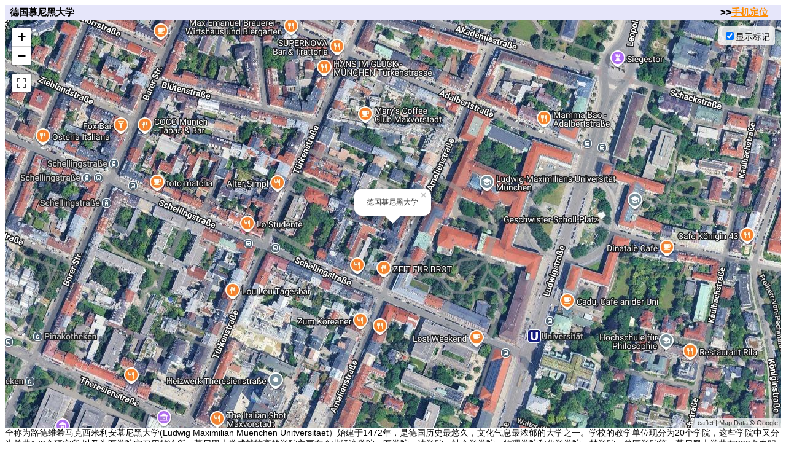

--- FILE ---
content_type: text/html; charset=UTF-8
request_url: https://m.earthol.com/fun-2-school-muenchen.html
body_size: 2325
content:
<!DOCTYPE html>
<html lang="zh">
<head>
<meta charset="utf-8" />
<meta name="viewport" content="width=device-width, initial-scale=1" />
<title>德国慕尼黑大学卫星地图</title>
<meta name="robots" content="index,follow" />
<meta name="applicable-device" content="pc,mobile" />
<link href="/imgs/allcss.css" rel="stylesheet" type="text/css" />
<script type="text/javascript" src="/imgs/include.js"></script>
<script>
x=11.57822;y=48.15054;zoom=17;info='德国慕尼黑大学';
</script>
<link rel="shortcut icon" href="/favicon.ico" type="image/x-icon" />
</head>
<body>
<table width="100%" border="0" cellpadding="0" cellspacing="0">
  <tr>
    <td class="toolbars">&nbsp; 德国慕尼黑大学</td>
    <td width="99px" class="toolbars">
	&gt;&gt;<a href="/gps/">手机定位</a>
	</td>
  </tr>
</table>
<table width="100%" border="0" cellpadding="0" cellspacing="0">
  <tr>
    <td width="100%" height="100%" valign="top">
	<div id="map"></div>
	全称为路德维希马克西米利安慕尼黑大学(Ludwig Maximilian Muenchen Unitversitaet）始建于1472年，是德国历史最悠久，文化气息最浓郁的大学之一。学校的教学单位现分为20个学院，这些学院中又分为总共178个研究所,以及为医学院实习用的诊所。慕尼黑大学成就较高的学院主要有企业经济学院、医学院、法学院、社会学学院、物理学院和化学学院、林学院、兽医学院等。慕尼黑大学共有800名专职教授和2,500名其他教学科研人员。另有近11,000名非教学科研人员分布在行政管理部门、图书馆、医院实验室和校办企业。慕尼黑大学每年用于发放教职员工工资、更新设备、修缮校舍等方面的费用约为12亿马克。慕尼黑大学图书馆始建于1573年，如今，除了位于校本部的中心图书馆外，还有分属各研究所和各学院的分馆共215个。中心图书馆的藏书多为基础书籍、日常书籍和一定程度的专用图书，达140万种，加上各研究所的藏书，共为440万册，与巴伐利亚州图书馆藏书量相仿。图书馆藏书每年递增约50,000册。慕尼黑大学的知名度很大程度上来自于她的艺术和人文学科研究。但她在机械和科学领域的研究也取得了世界瞩目的成就，如她的分子生物基因中心实验室与慕尼黑技术大学联合建立的加速器实验室。此外，慕尼黑大学高水平研究的标志是其成员每年荣获的多种奖金和奖励，如德国研究协会的Gottfied-Wilbelm-Leibniz奖和Koeber奖，迄今为止，慕尼黑大学教授中已有12人获诺贝尔奖。<br />  <br />  相关地标：<a target="_blank" href="https://www.earthol.com/fun-2-school-rub.html">德国波鸿大学</a>&#160;<a target="_blank" href="https://www.earthol.com/fun-2-school-waseda.html">日本早稻田大学</a>&#160;<a target="_blank" href="https://www.earthol.com/fun-2-school-toronto.html">加拿大多伦多大学</a>&#160;<a target="_blank" href="https://www.earthol.com/fun-2-school-madrid.html">马德里大学</a>&#160; <a target="_blank" href="https://www.earthol.com/fun-2-school-sorbonne.html">巴黎大学</a>
	<br /><br />
	<center>
<script async src="https://pagead2.googlesyndication.com/pagead/js/adsbygoogle.js"></script>
<!-- EolCom-AutoWide -->
<ins class="adsbygoogle"
     style="display:block"
     data-ad-client="ca-pub-5981821012308379"
     data-ad-slot="9581999259"
     data-ad-format="auto"
     data-full-width-responsive="true"></ins>
<script>
     (adsbygoogle = window.adsbygoogle || []).push({});
</script>
<br /><br />
	<strong><a href="https://www.earthol.com/">地球在线</a> <a href="https://dt.369.me/" target="_blank">地铁图</a> <a href="https://www.tourbrowser.com/" target="_blank">TourBrowser</a> <a href="https://www.ditu.me/" target="_blank">地图迷</a> </strong>
	</center>
	</td>
  </tr>
</table>
<script async src="https://www.googletagmanager.com/gtag/js?id=G-W8M4JCPJ7E"></script>
<script>
  load();
  window.dataLayer = window.dataLayer || [];
  function gtag(){dataLayer.push(arguments);}
  gtag('js', new Date());

  gtag('config', 'G-W8M4JCPJ7E');
</script>
<script defer src="https://static.cloudflareinsights.com/beacon.min.js/vcd15cbe7772f49c399c6a5babf22c1241717689176015" integrity="sha512-ZpsOmlRQV6y907TI0dKBHq9Md29nnaEIPlkf84rnaERnq6zvWvPUqr2ft8M1aS28oN72PdrCzSjY4U6VaAw1EQ==" data-cf-beacon='{"version":"2024.11.0","token":"4b84f697e35144e28e3e3c1af57c4b54","r":1,"server_timing":{"name":{"cfCacheStatus":true,"cfEdge":true,"cfExtPri":true,"cfL4":true,"cfOrigin":true,"cfSpeedBrain":true},"location_startswith":null}}' crossorigin="anonymous"></script>
</body>
</html>

--- FILE ---
content_type: text/html; charset=utf-8
request_url: https://www.google.com/recaptcha/api2/aframe
body_size: 103
content:
<!DOCTYPE HTML><html><head><meta http-equiv="content-type" content="text/html; charset=UTF-8"></head><body><script nonce="A2MjxUmSUe1s1UbBGjJDiQ">/** Anti-fraud and anti-abuse applications only. See google.com/recaptcha */ try{var clients={'sodar':'https://pagead2.googlesyndication.com/pagead/sodar?'};window.addEventListener("message",function(a){try{if(a.source===window.parent){var b=JSON.parse(a.data);var c=clients[b['id']];if(c){var d=document.createElement('img');d.src=c+b['params']+'&rc='+(localStorage.getItem("rc::a")?sessionStorage.getItem("rc::b"):"");window.document.body.appendChild(d);sessionStorage.setItem("rc::e",parseInt(sessionStorage.getItem("rc::e")||0)+1);localStorage.setItem("rc::h",'1769427857905');}}}catch(b){}});window.parent.postMessage("_grecaptcha_ready", "*");}catch(b){}</script></body></html>